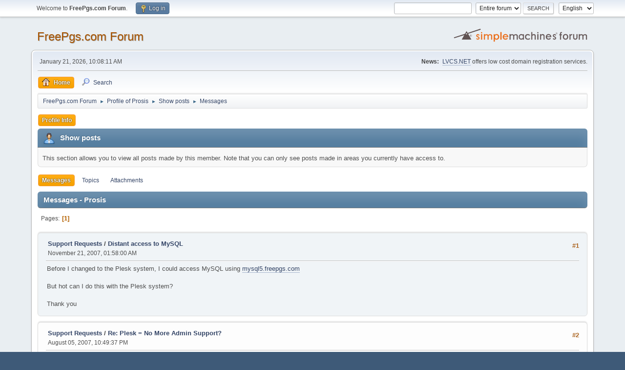

--- FILE ---
content_type: text/html; charset=UTF-8
request_url: https://forum.freepgs.com/index.php?action=profile;area=showposts;u=243
body_size: 5882
content:
<!DOCTYPE html>
<html lang="en-US">
<head>
	<meta charset="UTF-8">
	<link rel="stylesheet" href="https://forum.freepgs.com/Themes/default/css/minified_1eac442ff97624c99612fda467523995.css?smf214_1700276692">
	<style>
	img.avatar { max-width: 65px !important; max-height: 65px !important; }
	
	</style>
	<script>
		var smf_theme_url = "https://forum.freepgs.com/Themes/default";
		var smf_default_theme_url = "https://forum.freepgs.com/Themes/default";
		var smf_images_url = "https://forum.freepgs.com/Themes/default/images";
		var smf_smileys_url = "https://forum.freepgs.com/Smileys";
		var smf_smiley_sets = "default,classic,fugue,alienine";
		var smf_smiley_sets_default = "default";
		var smf_avatars_url = "https://forum.freepgs.com/avatars";
		var smf_scripturl = "https://forum.freepgs.com/index.php?PHPSESSID=f33b223538f53706fc6d85d6965202bc&amp;";
		var smf_iso_case_folding = false;
		var smf_charset = "UTF-8";
		var smf_session_id = "c221d874511b35f884a302f3316f17c6";
		var smf_session_var = "e51d784";
		var smf_member_id = 0;
		var ajax_notification_text = 'Loading...';
		var help_popup_heading_text = 'A little lost? Let me explain:';
		var banned_text = 'Sorry Guest, you are banned from using this forum!';
		var smf_txt_expand = 'Expand';
		var smf_txt_shrink = 'Shrink';
		var smf_collapseAlt = 'Hide';
		var smf_expandAlt = 'Show';
		var smf_quote_expand = false;
		var allow_xhjr_credentials = false;
	</script>
	<script src="https://ajax.googleapis.com/ajax/libs/jquery/3.6.3/jquery.min.js"></script>
	<script src="https://forum.freepgs.com/Themes/default/scripts/minified_d0317d6457f2e62259393821517e731a.js?smf214_1700276692"></script>
	<script>
	var smf_you_sure ='Are you sure you want to do this?';
	</script>
	<title>Show posts - Prosis</title>
	<meta name="viewport" content="width=device-width, initial-scale=1">
	<meta property="og:site_name" content="FreePgs.com Forum">
	<meta property="og:title" content="Show posts - Prosis">
	<meta property="og:description" content="Show posts - Prosis">
	<meta name="description" content="Show posts - Prosis">
	<meta name="theme-color" content="#557EA0">
	<link rel="help" href="https://forum.freepgs.com/index.php?PHPSESSID=f33b223538f53706fc6d85d6965202bc&amp;action=help">
	<link rel="contents" href="https://forum.freepgs.com/index.php?PHPSESSID=f33b223538f53706fc6d85d6965202bc&amp;">
	<link rel="search" href="https://forum.freepgs.com/index.php?PHPSESSID=f33b223538f53706fc6d85d6965202bc&amp;action=search">
	<link rel="alternate" type="application/rss+xml" title="FreePgs.com Forum - RSS" href="https://forum.freepgs.com/index.php?PHPSESSID=f33b223538f53706fc6d85d6965202bc&amp;action=.xml;type=rss2">
	<link rel="alternate" type="application/atom+xml" title="FreePgs.com Forum - Atom" href="https://forum.freepgs.com/index.php?PHPSESSID=f33b223538f53706fc6d85d6965202bc&amp;action=.xml;type=atom">
</head>
<body id="chrome" class="action_profile">
<div id="footerfix">
	<div id="top_section">
		<div class="inner_wrap">
			<ul class="floatleft" id="top_info">
				<li class="welcome">
					Welcome to <strong>FreePgs.com Forum</strong>.
				</li>
				<li class="button_login">
					<a href="https://forum.freepgs.com/index.php?PHPSESSID=f33b223538f53706fc6d85d6965202bc&amp;action=login" class="open" onclick="return reqOverlayDiv(this.href, 'Log in', 'login');">
						<span class="main_icons login"></span>
						<span class="textmenu">Log in</span>
					</a>
				</li>
			</ul>
			<form id="languages_form" method="get" class="floatright">
				<select id="language_select" name="language" onchange="this.form.submit()">
					<option value="german">German</option>
					<option value="spanish">Spanish</option>
					<option value="dutch">Dutch</option>
					<option value="english" selected="selected">English</option>
				</select>
				<noscript>
					<input type="submit" value="Go">
				</noscript>
			</form>
			<form id="search_form" class="floatright" action="https://forum.freepgs.com/index.php?PHPSESSID=f33b223538f53706fc6d85d6965202bc&amp;action=search2" method="post" accept-charset="UTF-8">
				<input type="search" name="search" value="">&nbsp;
				<select name="search_selection">
					<option value="all" selected>Entire forum </option>
				</select>
				<input type="submit" name="search2" value="Search" class="button">
				<input type="hidden" name="advanced" value="0">
			</form>
		</div><!-- .inner_wrap -->
	</div><!-- #top_section -->
	<div id="header">
		<h1 class="forumtitle">
			<a id="top" href="https://forum.freepgs.com/index.php?PHPSESSID=f33b223538f53706fc6d85d6965202bc&amp;">FreePgs.com Forum</a>
		</h1>
		<img id="smflogo" src="https://forum.freepgs.com/Themes/default/images/smflogo.svg" alt="Simple Machines Forum" title="Simple Machines Forum">
	</div>
	<div id="wrapper">
		<div id="upper_section">
			<div id="inner_section">
				<div id="inner_wrap" class="hide_720">
					<div class="user">
						<time datetime="2026-01-21T10:08:11Z">January 21, 2026, 10:08:11 AM</time>
					</div>
					<div class="news">
						<h2>News: </h2>
						<p><a href="https://store.lvcs.net/" class="bbc_link" target="_blank" rel="noopener">LVCS.NET</a> offers low cost domain registration services.</p>
					</div>
				</div>
				<a class="mobile_user_menu">
					<span class="menu_icon"></span>
					<span class="text_menu">Main Menu</span>
				</a>
				<div id="main_menu">
					<div id="mobile_user_menu" class="popup_container">
						<div class="popup_window description">
							<div class="popup_heading">Main Menu
								<a href="javascript:void(0);" class="main_icons hide_popup"></a>
							</div>
							
					<ul class="dropmenu menu_nav">
						<li class="button_home">
							<a class="active" href="https://forum.freepgs.com/index.php?PHPSESSID=f33b223538f53706fc6d85d6965202bc&amp;">
								<span class="main_icons home"></span><span class="textmenu">Home</span>
							</a>
						</li>
						<li class="button_search">
							<a href="https://forum.freepgs.com/index.php?PHPSESSID=f33b223538f53706fc6d85d6965202bc&amp;action=search">
								<span class="main_icons search"></span><span class="textmenu">Search</span>
							</a>
						</li>
					</ul><!-- .menu_nav -->
						</div>
					</div>
				</div>
				<div class="navigate_section">
					<ul>
						<li>
							<a href="https://forum.freepgs.com/index.php?PHPSESSID=f33b223538f53706fc6d85d6965202bc&amp;"><span>FreePgs.com Forum</span></a>
						</li>
						<li>
							<span class="dividers"> &#9658; </span>
							<a href="https://forum.freepgs.com/index.php?PHPSESSID=f33b223538f53706fc6d85d6965202bc&amp;action=profile;u=243"><span>Profile of Prosis</span></a>
						</li>
						<li>
							<span class="dividers"> &#9658; </span>
							<a href="https://forum.freepgs.com/index.php?PHPSESSID=f33b223538f53706fc6d85d6965202bc&amp;action=profile;u=243;area=showposts"><span>Show posts</span></a>
						</li>
						<li class="last">
							<span class="dividers"> &#9658; </span>
							<a href="https://forum.freepgs.com/index.php?PHPSESSID=f33b223538f53706fc6d85d6965202bc&amp;action=profile;u=243;area=showposts;sa=messages"><span>Messages</span></a>
						</li>
					</ul>
				</div><!-- .navigate_section -->
			</div><!-- #inner_section -->
		</div><!-- #upper_section -->
		<div id="content_section">
			<div id="main_content_section">
	<a class="mobile_generic_menu_1">
		<span class="menu_icon"></span>
		<span class="text_menu"> Menu</span>
	</a>
	<div id="genericmenu">
		<div id="mobile_generic_menu_1" class="popup_container">
			<div class="popup_window description">
				<div class="popup_heading">
					 Menu
					<a href="javascript:void(0);" class="main_icons hide_popup"></a>
				</div>
				
				<div class="generic_menu">
					<ul class="dropmenu dropdown_menu_1">
						<li class="subsections"><a class="active " href="https://forum.freepgs.com/index.php?PHPSESSID=f33b223538f53706fc6d85d6965202bc&amp;action=profile;area=summary;u=243">Profile Info</a>
							<ul>
								<li>
									<a class="profile_menu_icon administration" href="https://forum.freepgs.com/index.php?PHPSESSID=f33b223538f53706fc6d85d6965202bc&amp;action=profile;area=summary;u=243"><span class="main_icons administration"></span>Summary</a>
								</li>
								<li>
									<a class="profile_menu_icon stats" href="https://forum.freepgs.com/index.php?PHPSESSID=f33b223538f53706fc6d85d6965202bc&amp;action=profile;area=statistics;u=243"><span class="main_icons stats"></span>Show stats</a>
								</li>
								<li class="subsections">
									<a class="profile_menu_icon posts chosen " href="https://forum.freepgs.com/index.php?PHPSESSID=f33b223538f53706fc6d85d6965202bc&amp;action=profile;area=showposts;u=243"><span class="main_icons posts"></span>Show posts</a>
									<ul>
										<li>
											<a  href="https://forum.freepgs.com/index.php?PHPSESSID=f33b223538f53706fc6d85d6965202bc&amp;action=profile;area=showposts;sa=messages;u=243">Messages</a>
										</li>
										<li>
											<a  href="https://forum.freepgs.com/index.php?PHPSESSID=f33b223538f53706fc6d85d6965202bc&amp;action=profile;area=showposts;sa=topics;u=243">Topics</a>
										</li>
										<li>
											<a  href="https://forum.freepgs.com/index.php?PHPSESSID=f33b223538f53706fc6d85d6965202bc&amp;action=profile;area=showposts;sa=attach;u=243">Attachments</a>
										</li>
									</ul>
								</li>
							</ul>
						</li>
					</ul><!-- .dropmenu -->
				</div><!-- .generic_menu -->
			</div>
		</div>
	</div>
	<script>
		$( ".mobile_generic_menu_1" ).click(function() {
			$( "#mobile_generic_menu_1" ).show();
			});
		$( ".hide_popup" ).click(function() {
			$( "#mobile_generic_menu_1" ).hide();
		});
	</script>
				<div id="admin_content">
					<div class="cat_bar">
						<h3 class="catbg">
								<span class="main_icons profile_hd icon"></span>Show posts
						</h3>
					</div><!-- .cat_bar -->
					<p class="information">
						This section allows you to view all posts made by this member. Note that you can only see posts made in areas you currently have access to.
					</p>
					<a class="mobile_generic_menu_1_tabs">
						<span class="menu_icon"></span>
						<span class="text_menu">Show posts Menu</span>
					</a>
					<div id="adm_submenus">
						<div id="mobile_generic_menu_1_tabs" class="popup_container">
							<div class="popup_window description">
								<div class="popup_heading">
									Show posts Menu
									<a href="javascript:void(0);" class="main_icons hide_popup"></a>
								</div>
								<div class="generic_menu">
									<ul class="dropmenu dropdown_menu_1_tabs">
										<li>
											<a class="active" href="https://forum.freepgs.com/index.php?PHPSESSID=f33b223538f53706fc6d85d6965202bc&amp;action=profile;area=showposts;sa=messages;u=243">Messages</a>
										</li>
										<li>
											<a href="https://forum.freepgs.com/index.php?PHPSESSID=f33b223538f53706fc6d85d6965202bc&amp;action=profile;area=showposts;sa=topics;u=243">Topics</a>
										</li>
										<li>
											<a href="https://forum.freepgs.com/index.php?PHPSESSID=f33b223538f53706fc6d85d6965202bc&amp;action=profile;area=showposts;sa=attach;u=243">Attachments</a>
										</li>
									</ul>
								</div>
							</div>
						</div>
					</div><!-- #adm_submenus -->
					<script>
						$( ".mobile_generic_menu_1_tabs" ).click(function() {
							$( "#mobile_generic_menu_1_tabs" ).show();
							});
						$( ".hide_popup" ).click(function() {
							$( "#mobile_generic_menu_1_tabs" ).hide();
						});
					</script>
			<script>
				disableAutoComplete();
			</script>
			
		<div class="errorbox" style="display:none" id="profile_error">
		</div><!-- #profile_error -->
		<div class="cat_bar cat_bar_round">
			<h3 class="catbg">
				Messages - Prosis
			</h3>
		</div>
		<div class="pagesection">
			<div class="pagelinks"><span class="pages">Pages</span><span class="current_page">1</span> </div>
		</div>
		<div class="windowbg">
			<div class="page_number floatright"> #1</div>
			<div class="topic_details">
				<h5>
					<strong><a href="https://forum.freepgs.com/index.php?PHPSESSID=f33b223538f53706fc6d85d6965202bc&amp;board=9.0">Support Requests</a> / <a href="https://forum.freepgs.com/index.php?PHPSESSID=f33b223538f53706fc6d85d6965202bc&amp;topic=1767.msg8693#msg8693">Distant access to MySQL</a></strong>
				</h5>
				<span class="smalltext">November 21, 2007, 01:58:00 AM</span>
			</div>
			<div class="post">
				<div class="inner">
					Before I changed to the Plesk system, I could access MySQL using <a href="//mysql5.freepgs.com" class="bbc_link" target="_blank" rel="noopener">mysql5.freepgs.com</a><br /><br />But hot can I do this with the Plesk system?<br /><br />Thank you
				</div>
			</div><!-- .post -->
		</div><!-- .windowbg -->
		<div class="windowbg">
			<div class="page_number floatright"> #2</div>
			<div class="topic_details">
				<h5>
					<strong><a href="https://forum.freepgs.com/index.php?PHPSESSID=f33b223538f53706fc6d85d6965202bc&amp;board=9.0">Support Requests</a> / <a href="https://forum.freepgs.com/index.php?PHPSESSID=f33b223538f53706fc6d85d6965202bc&amp;topic=1730.msg8526#msg8526">Re: Plesk = No More Admin Support?</a></strong>
				</h5>
				<span class="smalltext">August 05, 2007, 10:49:37 PM</span>
			</div>
			<div class="post">
				<div class="inner">
					Everything&#039;s good now, thanks!
				</div>
			</div><!-- .post -->
		</div><!-- .windowbg -->
		<div class="windowbg">
			<div class="page_number floatright"> #3</div>
			<div class="topic_details">
				<h5>
					<strong><a href="https://forum.freepgs.com/index.php?PHPSESSID=f33b223538f53706fc6d85d6965202bc&amp;board=9.0">Support Requests</a> / <a href="https://forum.freepgs.com/index.php?PHPSESSID=f33b223538f53706fc6d85d6965202bc&amp;topic=1730.msg8523#msg8523">Re: Plesk = No More Admin Support?</a></strong>
				</h5>
				<span class="smalltext">August 04, 2007, 06:53:48 PM</span>
			</div>
			<div class="post">
				<div class="inner">
					Thanks for your reply.<br /><br />But I&#039;ve already done those things three weeks ago and I never get answered by the admin.&nbsp; But I am able to get emails from other people.
				</div>
			</div><!-- .post -->
		</div><!-- .windowbg -->
		<div class="windowbg">
			<div class="page_number floatright"> #4</div>
			<div class="topic_details">
				<h5>
					<strong><a href="https://forum.freepgs.com/index.php?PHPSESSID=f33b223538f53706fc6d85d6965202bc&amp;board=9.0">Support Requests</a> / <a href="https://forum.freepgs.com/index.php?PHPSESSID=f33b223538f53706fc6d85d6965202bc&amp;topic=1730.msg8519#msg8519">Plesk = No More Admin Support?</a></strong>
				</h5>
				<span class="smalltext">August 03, 2007, 05:47:28 PM</span>
			</div>
			<div class="post">
				<div class="inner">
					Hello<br /><br />Ever since I&#039;ve switched to the Plesk server, I write the admin and never get a response.&nbsp; Is it because I&#039;m not supposed to communicate with the freepgs admin?<br /><br />I&#039;m asking because before the switch, when I wrote the admin through the contact form, I got a response in the same day or the next day.&nbsp; Not I just never do anymore.<br /><br />Thank You
				</div>
			</div><!-- .post -->
		</div><!-- .windowbg -->
		<div class="windowbg">
			<div class="page_number floatright"> #5</div>
			<div class="topic_details">
				<h5>
					<strong><a href="https://forum.freepgs.com/index.php?PHPSESSID=f33b223538f53706fc6d85d6965202bc&amp;board=9.0">Support Requests</a> / <a href="https://forum.freepgs.com/index.php?PHPSESSID=f33b223538f53706fc6d85d6965202bc&amp;topic=1716.msg8515#msg8515">Re: question regarding about domains</a></strong>
				</h5>
				<span class="smalltext">August 01, 2007, 01:53:44 PM</span>
			</div>
			<div class="post">
				<div class="inner">
					You&#039;re going to have to use an .htaccess at the root of your server and have different folders for each site.&nbsp; Apache will do the rest.&nbsp; You have to contact the freepgs admin to add the domain to your account and update the name servers of your domains.&nbsp; Then once all of this is done, you write an .htaccess which will redirect every domain to the right folder and the users will not see the difference.&nbsp; I&#039;ve done it with three different websites in the past.
				</div>
			</div><!-- .post -->
		</div><!-- .windowbg -->
		<div class="windowbg">
			<div class="page_number floatright"> #6</div>
			<div class="topic_details">
				<h5>
					<strong><a href="https://forum.freepgs.com/index.php?PHPSESSID=f33b223538f53706fc6d85d6965202bc&amp;board=9.0">Support Requests</a> / <a href="https://forum.freepgs.com/index.php?PHPSESSID=f33b223538f53706fc6d85d6965202bc&amp;topic=1714.msg8480#msg8480">Re: A couple of questions about Plesk</a></strong>
				</h5>
				<span class="smalltext">July 26, 2007, 01:49:18 PM</span>
			</div>
			<div class="post">
				<div class="inner">
					Thank you for your replies. <img src="https://forum.freepgs.com/Smileys/default/cheesy.gif" alt="&#58;D" title="Cheesy" class="smiley"><br /><br />Is there a reason why PHP and MySQL are so old? And will they be upgraded anytime soon?<br /><br />Thank you again! <img src="https://forum.freepgs.com/Smileys/default/smiley.gif" alt="&#58;&#41;" title="Smiley" class="smiley">
				</div>
			</div><!-- .post -->
		</div><!-- .windowbg -->
		<div class="windowbg">
			<div class="page_number floatright"> #7</div>
			<div class="topic_details">
				<h5>
					<strong><a href="https://forum.freepgs.com/index.php?PHPSESSID=f33b223538f53706fc6d85d6965202bc&amp;board=9.0">Support Requests</a> / <a href="https://forum.freepgs.com/index.php?PHPSESSID=f33b223538f53706fc6d85d6965202bc&amp;topic=1714.msg8442#msg8442">Re: A couple of questions about Plesk</a></strong>
				</h5>
				<span class="smalltext">July 25, 2007, 01:36:48 PM</span>
			</div>
			<div class="post">
				<div class="inner">
					Thank you for your reply!&nbsp; I still have some questions now though <img src="https://forum.freepgs.com/Smileys/default/tongue.gif" alt="&#58;P" title="Tongue" class="smiley"><br /><br />-What will happen to my freepgs account once transferred on Plesk?<br />-What version of PHP and MySQL does plesk have and what are the plans concerning their upgrades (in the near future?)<br />-Is the plesk server managed by the Freepgs team or LVCS?<br /><br />Thank You! <img src="https://forum.freepgs.com/Smileys/default/smiley.gif" alt="&#58;&#41;" title="Smiley" class="smiley">
				</div>
			</div><!-- .post -->
		</div><!-- .windowbg -->
		<div class="windowbg">
			<div class="page_number floatright"> #8</div>
			<div class="topic_details">
				<h5>
					<strong><a href="https://forum.freepgs.com/index.php?PHPSESSID=f33b223538f53706fc6d85d6965202bc&amp;board=9.0">Support Requests</a> / <a href="https://forum.freepgs.com/index.php?PHPSESSID=f33b223538f53706fc6d85d6965202bc&amp;topic=1714.msg8426#msg8426">A couple of questions about Plesk</a></strong>
				</h5>
				<span class="smalltext">July 23, 2007, 06:32:53 PM</span>
			</div>
			<div class="post">
				<div class="inner">
					Hello All<br /><br />I have a lot of questions concerning the plesk server.&nbsp; I hope you guys can help me! <img src="https://forum.freepgs.com/Smileys/default/smiley.gif" alt="&#58;&#41;" title="Smiley" class="smiley"><br /><br />1-Plesk vs Freepgs - Which one is best?<br />2-With Plesk, can you still use MySQL from a remote location (do they have an address like <a href="//mysql5.freepgs.com" class="bbc_link" target="_blank" rel="noopener">mysql5.freepgs.com</a>)?<br />3-Do you still have access to PHPMyAdmin?<br />4-Can you still manage your account from <a href="//freepgs.com" class="bbc_link" target="_blank" rel="noopener">freepgs.com</a> or do you have to go elsewhere?<br />5-Will the plan I have with <a href="//freepgs.com" class="bbc_link" target="_blank" rel="noopener">freepgs.com</a> be the one I&#039;d have on the plesk server?<br /><br />Thank You! <img src="https://forum.freepgs.com/Smileys/default/smiley.gif" alt="&#58;&#41;" title="Smiley" class="smiley">
				</div>
			</div><!-- .post -->
		</div><!-- .windowbg -->
		<div class="windowbg">
			<div class="page_number floatright"> #9</div>
			<div class="topic_details">
				<h5>
					<strong><a href="https://forum.freepgs.com/index.php?PHPSESSID=f33b223538f53706fc6d85d6965202bc&amp;board=9.0">Support Requests</a> / <a href="https://forum.freepgs.com/index.php?PHPSESSID=f33b223538f53706fc6d85d6965202bc&amp;topic=1705.msg8362#msg8362">Re: Absolutely Outrageous......</a></strong>
				</h5>
				<span class="smalltext">July 11, 2007, 07:41:41 PM</span>
			</div>
			<div class="post">
				<div class="inner">
					I can understand you being mad but discouraging people from using freepgs? Isn&#039;t that a bit extreme.&nbsp; I love freepgs and rarely have any problems with them.&nbsp; <br /><br />I&#039;ve never seen such cheap hosting with so much services.
				</div>
			</div><!-- .post -->
		</div><!-- .windowbg -->
		<div class="windowbg">
			<div class="page_number floatright"> #10</div>
			<div class="topic_details">
				<h5>
					<strong><a href="https://forum.freepgs.com/index.php?PHPSESSID=f33b223538f53706fc6d85d6965202bc&amp;board=9.0">Support Requests</a> / <a href="https://forum.freepgs.com/index.php?PHPSESSID=f33b223538f53706fc6d85d6965202bc&amp;topic=1371.msg7017#msg7017">Re: mod_rewrite/.htaccess</a></strong>
				</h5>
				<span class="smalltext">September 10, 2006, 09:07:30 PM</span>
			</div>
			<div class="post">
				<div class="inner">
					11 reads, no one can help me? Please?&nbsp; <img src="https://forum.freepgs.com/Smileys/default/huh.gif" alt="???" title="Huh" class="smiley">
				</div>
			</div><!-- .post -->
		</div><!-- .windowbg -->
		<div class="windowbg">
			<div class="page_number floatright"> #11</div>
			<div class="topic_details">
				<h5>
					<strong><a href="https://forum.freepgs.com/index.php?PHPSESSID=f33b223538f53706fc6d85d6965202bc&amp;board=9.0">Support Requests</a> / <a href="https://forum.freepgs.com/index.php?PHPSESSID=f33b223538f53706fc6d85d6965202bc&amp;topic=1371.msg7016#msg7016">Re: mod_rewrite/.htaccess</a></strong>
				</h5>
				<span class="smalltext">September 10, 2006, 06:50:52 PM</span>
			</div>
			<div class="post">
				<div class="inner">
					Also, after using mod_rewrite should I make my domain point to the subfolder or root?<br /><br />And I&#039;m asking because I tried what was written in this topic: <a href="http://forum.freepgs.com/?topic=584.msg2327#msg2327" class="bbc_link" target="_blank" rel="noopener">http://forum.freepgs.com/?topic=584.msg2327#msg2327</a> and it failed.. because I have no idea what I&#039;m doing basically <img src="https://forum.freepgs.com/Smileys/default/tongue.gif" alt="&#58;P" title="Tongue" class="smiley">
				</div>
			</div><!-- .post -->
		</div><!-- .windowbg -->
		<div class="windowbg">
			<div class="page_number floatright"> #12</div>
			<div class="topic_details">
				<h5>
					<strong><a href="https://forum.freepgs.com/index.php?PHPSESSID=f33b223538f53706fc6d85d6965202bc&amp;board=9.0">Support Requests</a> / <a href="https://forum.freepgs.com/index.php?PHPSESSID=f33b223538f53706fc6d85d6965202bc&amp;topic=1371.msg7015#msg7015">mod_rewrite/.htaccess</a></strong>
				</h5>
				<span class="smalltext">September 10, 2006, 02:08:33 PM</span>
			</div>
			<div class="post">
				<div class="inner">
					Ok, I&#039;ve read a bunch of topics concerning this and I don&#039;t understand anything lol I suck but this is the first time I set something like this so I apologize for this question.<br /><br />I have two domains one .ca and one .com.&nbsp; Right now, I have the .ca added in my domain list so that, with nameservers, it points to the root on my freepgs server.&nbsp; Now I want the .ca to point to one folder that contains the website for the .ca and the .com to go to another directory with the website for the .com.<br /><br />How am I to do that?&nbsp; What is mod-rewrite? How do I set this up?<br /><br />I really sorry, I know this question has been answered but I need a clearer answer because I don&#039;t understand anything.&nbsp; I am a real newbie concerning the matter.<br /><br />Thank You
				</div>
			</div><!-- .post -->
		</div><!-- .windowbg -->
		<div class="windowbg">
			<div class="page_number floatright"> #13</div>
			<div class="topic_details">
				<h5>
					<strong><a href="https://forum.freepgs.com/index.php?PHPSESSID=f33b223538f53706fc6d85d6965202bc&amp;board=9.0">Support Requests</a> / <a href="https://forum.freepgs.com/index.php?PHPSESSID=f33b223538f53706fc6d85d6965202bc&amp;topic=1179.msg6145#msg6145">Re: JSP?</a></strong>
				</h5>
				<span class="smalltext">June 03, 2006, 02:06:14 PM</span>
			</div>
			<div class="post">
				<div class="inner">
					I second this motion <img src="https://forum.freepgs.com/Smileys/default/tongue.gif" alt="&#58;P" title="Tongue" class="smiley"><br /><br />It really really would be awesome!
				</div>
			</div><!-- .post -->
		</div><!-- .windowbg -->
		<div class="windowbg">
			<div class="page_number floatright"> #14</div>
			<div class="topic_details">
				<h5>
					<strong><a href="https://forum.freepgs.com/index.php?PHPSESSID=f33b223538f53706fc6d85d6965202bc&amp;board=9.0">Support Requests</a> / <a href="https://forum.freepgs.com/index.php?PHPSESSID=f33b223538f53706fc6d85d6965202bc&amp;topic=782.msg3622#msg3622">Re: File Priority</a></strong>
				</h5>
				<span class="smalltext">January 21, 2006, 06:54:12 PM</span>
			</div>
			<div class="post">
				<div class="inner">
					Thank you all! <img src="https://forum.freepgs.com/Smileys/default/cheesy.gif" alt="&#58;D" title="Cheesy" class="smiley">
				</div>
			</div><!-- .post -->
		</div><!-- .windowbg -->
		<div class="windowbg">
			<div class="page_number floatright"> #15</div>
			<div class="topic_details">
				<h5>
					<strong><a href="https://forum.freepgs.com/index.php?PHPSESSID=f33b223538f53706fc6d85d6965202bc&amp;board=9.0">Support Requests</a> / <a href="https://forum.freepgs.com/index.php?PHPSESSID=f33b223538f53706fc6d85d6965202bc&amp;topic=782.msg3543#msg3543">File Priority</a></strong>
				</h5>
				<span class="smalltext">January 18, 2006, 05:59:51 PM</span>
			</div>
			<div class="post">
				<div class="inner">
					I was just wondering, I&#039;m setting up a wordpress blog but I want it to be unveiled when it&#039;s done.&nbsp; So I have made an index.html file saying &quot;come back later&quot;.&nbsp; But the wordpress script has an index.php and it has priority on the html.&nbsp; Any way of changing that?
				</div>
			</div><!-- .post -->
		</div><!-- .windowbg -->
		<div class="pagesection">
			<div class="pagelinks"><span class="pages">Pages</span><span class="current_page">1</span> </div>
		</div>
				</div><!-- #admin_content -->
			</div><!-- #main_content_section -->
		</div><!-- #content_section -->
	</div><!-- #wrapper -->
</div><!-- #footerfix -->
	<div id="footer">
		<div class="inner_wrap">
		<ul>
			<li class="floatright"><a href="https://forum.freepgs.com/index.php?PHPSESSID=f33b223538f53706fc6d85d6965202bc&amp;action=help">Help</a> | <a href="https://forum.freepgs.com/index.php?PHPSESSID=f33b223538f53706fc6d85d6965202bc&amp;action=agreement">Terms and Rules</a> | <a href="#top_section">Go Up &#9650;</a></li>
			<li class="copyright"><a href="https://forum.freepgs.com/index.php?PHPSESSID=f33b223538f53706fc6d85d6965202bc&amp;action=credits" title="License" target="_blank" rel="noopener">SMF 2.1.4 &copy; 2023</a>, <a href="https://www.simplemachines.org" title="Simple Machines" target="_blank" rel="noopener">Simple Machines</a></li>
		</ul>
		</div>
	</div><!-- #footer -->
<script>
window.addEventListener("DOMContentLoaded", function() {
	function triggerCron()
	{
		$.get('https://forum.freepgs.com' + "/cron.php?ts=1768990080");
	}
	window.setTimeout(triggerCron, 1);
});
</script>
</body>
</html>